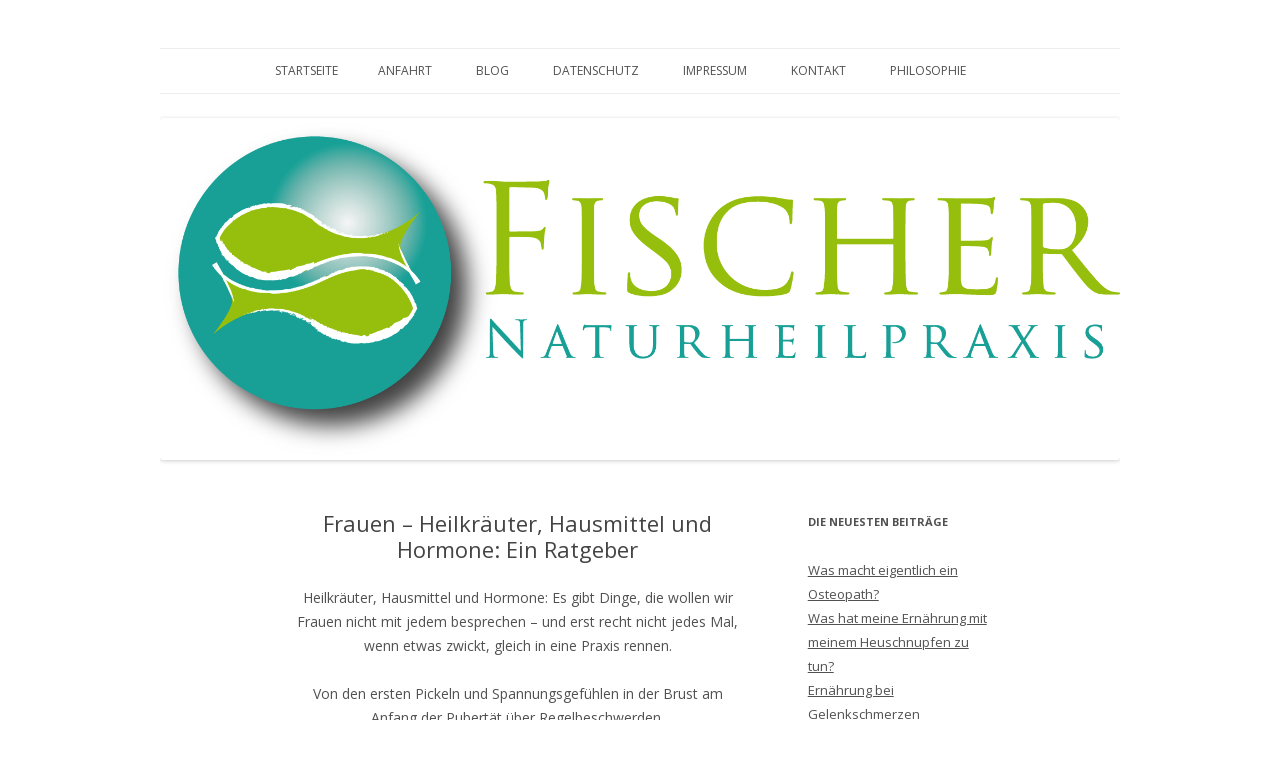

--- FILE ---
content_type: text/html; charset=UTF-8
request_url: http://praxisfischer.eu/frauenratgeber/
body_size: 71864
content:
<!DOCTYPE html>
<!--[if IE 7]>
<html class="ie ie7" lang="de-DE">
<![endif]-->
<!--[if IE 8]>
<html class="ie ie8" lang="de-DE">
<![endif]-->
<!--[if !(IE 7) | !(IE 8)  ]><!-->
<html lang="de-DE">
<!--<![endif]-->
<head>
<meta charset="UTF-8" />
<meta name="viewport" content="width=device-width" />
<title>Frauen - Heilkräuter, Hausmittel und Hormone: Ein Ratgeber - Naturheilpraxis Fischer</title>
<link rel="profile" href="http://gmpg.org/xfn/11" />
<link rel="pingback" href="http://praxisfischer.eu/xmlrpc.php" />
<!--[if lt IE 9]>
<script src="http://praxisfischer.eu/wp-content/themes/twentytwelve/js/html5.js" type="text/javascript"></script>
<![endif]-->


<!-- MapPress Easy Google Maps Version:2.72 (http://www.mappresspro.com) -->
<script type='text/javascript'>mapp = window.mapp || {}; mapp.data = [];</script>
<meta name='robots' content='index, follow, max-image-preview:large, max-snippet:-1, max-video-preview:-1' />

	<!-- This site is optimized with the Yoast SEO plugin v17.6 - https://yoast.com/wordpress/plugins/seo/ -->
	<meta name="description" content="Frauen - Heilkräuter, Hausmittel und Hormone - ein praktischer, kompakter Ratgeber für Frauen in allen Lebenslagen im E-Book-Format" />
	<link rel="canonical" href="https://praxisfischer.eu/frauenratgeber/" />
	<meta property="og:locale" content="de_DE" />
	<meta property="og:type" content="article" />
	<meta property="og:title" content="Frauen - Heilkräuter, Hausmittel und Hormone: Ein Ratgeber - Naturheilpraxis Fischer" />
	<meta property="og:description" content="Frauen - Heilkräuter, Hausmittel und Hormone - ein praktischer, kompakter Ratgeber für Frauen in allen Lebenslagen im E-Book-Format" />
	<meta property="og:url" content="https://praxisfischer.eu/frauenratgeber/" />
	<meta property="og:site_name" content="Naturheilpraxis Fischer" />
	<meta property="article:published_time" content="2017-02-23T23:43:43+00:00" />
	<meta property="article:modified_time" content="2018-04-23T18:15:09+00:00" />
	<meta name="twitter:card" content="summary" />
	<meta name="twitter:label1" content="Verfasst von" />
	<meta name="twitter:data1" content="aundsfischer" />
	<meta name="twitter:label2" content="Geschätzte Lesezeit" />
	<meta name="twitter:data2" content="1 Minute" />
	<script type="application/ld+json" class="yoast-schema-graph">{"@context":"https://schema.org","@graph":[{"@type":"Organization","@id":"https://praxisfischer.eu/#organization","name":"Naturheilpraxis Fischer","url":"https://praxisfischer.eu/","sameAs":[],"logo":{"@type":"ImageObject","@id":"https://praxisfischer.eu/#logo","inLanguage":"de-DE","url":"https://praxisfischer.eu/wp-content/uploads/2017/02/Logo_variante_6.png","contentUrl":"https://praxisfischer.eu/wp-content/uploads/2017/02/Logo_variante_6.png","width":1733,"height":617,"caption":"Naturheilpraxis Fischer"},"image":{"@id":"https://praxisfischer.eu/#logo"}},{"@type":"WebSite","@id":"https://praxisfischer.eu/#website","url":"https://praxisfischer.eu/","name":"Naturheilpraxis Fischer","description":"Heilpraktiker Andrea und Sven Fischer","publisher":{"@id":"https://praxisfischer.eu/#organization"},"potentialAction":[{"@type":"SearchAction","target":{"@type":"EntryPoint","urlTemplate":"https://praxisfischer.eu/?s={search_term_string}"},"query-input":"required name=search_term_string"}],"inLanguage":"de-DE"},{"@type":"WebPage","@id":"https://praxisfischer.eu/frauenratgeber/#webpage","url":"https://praxisfischer.eu/frauenratgeber/","name":"Frauen - Heilkr\u00e4uter, Hausmittel und Hormone: Ein Ratgeber - Naturheilpraxis Fischer","isPartOf":{"@id":"https://praxisfischer.eu/#website"},"datePublished":"2017-02-23T23:43:43+00:00","dateModified":"2018-04-23T18:15:09+00:00","description":"Frauen - Heilkr\u00e4uter, Hausmittel und Hormone - ein praktischer, kompakter Ratgeber f\u00fcr Frauen in allen Lebenslagen im E-Book-Format","breadcrumb":{"@id":"https://praxisfischer.eu/frauenratgeber/#breadcrumb"},"inLanguage":"de-DE","potentialAction":[{"@type":"ReadAction","target":["https://praxisfischer.eu/frauenratgeber/"]}]},{"@type":"BreadcrumbList","@id":"https://praxisfischer.eu/frauenratgeber/#breadcrumb","itemListElement":[{"@type":"ListItem","position":1,"name":"Startseite","item":"https://praxisfischer.eu/"},{"@type":"ListItem","position":2,"name":"Blog","item":"https://praxisfischer.eu/aktuelles/"},{"@type":"ListItem","position":3,"name":"Frauen &#8211; Heilkr\u00e4uter, Hausmittel und Hormone: Ein Ratgeber"}]},{"@type":"Article","@id":"https://praxisfischer.eu/frauenratgeber/#article","isPartOf":{"@id":"https://praxisfischer.eu/frauenratgeber/#webpage"},"author":{"@id":"https://praxisfischer.eu/#/schema/person/745aafc662deed627b01c408b15ab8f0"},"headline":"Frauen &#8211; Heilkr\u00e4uter, Hausmittel und Hormone: Ein Ratgeber","datePublished":"2017-02-23T23:43:43+00:00","dateModified":"2018-04-23T18:15:09+00:00","mainEntityOfPage":{"@id":"https://praxisfischer.eu/frauenratgeber/#webpage"},"wordCount":221,"publisher":{"@id":"https://praxisfischer.eu/#organization"},"keywords":["Akne","Ausfluss","Bauchschmerzen","Blutung","dachau","Frauen","freising","Hausmittel","Heilkr\u00e4uter","Hormone","Hormonschwankungen","Kr\u00e4mpfe","kranzberg","Mittelschmerz","m\u00fcnchen","Pickel","PMS","pr\u00e4menstruelles Syndrom","Pubert\u00e4t","Regelschmerzen","Zyklus"],"articleSection":["Frauen - unter uns"],"inLanguage":"de-DE"},{"@type":"Person","@id":"https://praxisfischer.eu/#/schema/person/745aafc662deed627b01c408b15ab8f0","name":"aundsfischer","image":{"@type":"ImageObject","@id":"https://praxisfischer.eu/#personlogo","inLanguage":"de-DE","url":"http://0.gravatar.com/avatar/07e4a8b4318a53c535b6046cde26d958?s=96&d=mm&r=g","contentUrl":"http://0.gravatar.com/avatar/07e4a8b4318a53c535b6046cde26d958?s=96&d=mm&r=g","caption":"aundsfischer"},"url":"https://praxisfischer.eu/author/aundsfischer/"}]}</script>
	<!-- / Yoast SEO plugin. -->


<link rel='dns-prefetch' href='//unpkg.com' />
<link rel='dns-prefetch' href='//fonts.googleapis.com' />
<link href='https://fonts.gstatic.com' crossorigin rel='preconnect' />
<link rel="alternate" type="application/rss+xml" title="Naturheilpraxis Fischer &raquo; Feed" href="https://praxisfischer.eu/feed/" />
<link rel="alternate" type="application/rss+xml" title="Naturheilpraxis Fischer &raquo; Kommentar-Feed" href="https://praxisfischer.eu/comments/feed/" />
<script type="text/javascript">
/* <![CDATA[ */
window._wpemojiSettings = {"baseUrl":"https:\/\/s.w.org\/images\/core\/emoji\/14.0.0\/72x72\/","ext":".png","svgUrl":"https:\/\/s.w.org\/images\/core\/emoji\/14.0.0\/svg\/","svgExt":".svg","source":{"concatemoji":"http:\/\/praxisfischer.eu\/wp-includes\/js\/wp-emoji-release.min.js?ver=6.4.2"}};
/*! This file is auto-generated */
!function(i,n){var o,s,e;function c(e){try{var t={supportTests:e,timestamp:(new Date).valueOf()};sessionStorage.setItem(o,JSON.stringify(t))}catch(e){}}function p(e,t,n){e.clearRect(0,0,e.canvas.width,e.canvas.height),e.fillText(t,0,0);var t=new Uint32Array(e.getImageData(0,0,e.canvas.width,e.canvas.height).data),r=(e.clearRect(0,0,e.canvas.width,e.canvas.height),e.fillText(n,0,0),new Uint32Array(e.getImageData(0,0,e.canvas.width,e.canvas.height).data));return t.every(function(e,t){return e===r[t]})}function u(e,t,n){switch(t){case"flag":return n(e,"\ud83c\udff3\ufe0f\u200d\u26a7\ufe0f","\ud83c\udff3\ufe0f\u200b\u26a7\ufe0f")?!1:!n(e,"\ud83c\uddfa\ud83c\uddf3","\ud83c\uddfa\u200b\ud83c\uddf3")&&!n(e,"\ud83c\udff4\udb40\udc67\udb40\udc62\udb40\udc65\udb40\udc6e\udb40\udc67\udb40\udc7f","\ud83c\udff4\u200b\udb40\udc67\u200b\udb40\udc62\u200b\udb40\udc65\u200b\udb40\udc6e\u200b\udb40\udc67\u200b\udb40\udc7f");case"emoji":return!n(e,"\ud83e\udef1\ud83c\udffb\u200d\ud83e\udef2\ud83c\udfff","\ud83e\udef1\ud83c\udffb\u200b\ud83e\udef2\ud83c\udfff")}return!1}function f(e,t,n){var r="undefined"!=typeof WorkerGlobalScope&&self instanceof WorkerGlobalScope?new OffscreenCanvas(300,150):i.createElement("canvas"),a=r.getContext("2d",{willReadFrequently:!0}),o=(a.textBaseline="top",a.font="600 32px Arial",{});return e.forEach(function(e){o[e]=t(a,e,n)}),o}function t(e){var t=i.createElement("script");t.src=e,t.defer=!0,i.head.appendChild(t)}"undefined"!=typeof Promise&&(o="wpEmojiSettingsSupports",s=["flag","emoji"],n.supports={everything:!0,everythingExceptFlag:!0},e=new Promise(function(e){i.addEventListener("DOMContentLoaded",e,{once:!0})}),new Promise(function(t){var n=function(){try{var e=JSON.parse(sessionStorage.getItem(o));if("object"==typeof e&&"number"==typeof e.timestamp&&(new Date).valueOf()<e.timestamp+604800&&"object"==typeof e.supportTests)return e.supportTests}catch(e){}return null}();if(!n){if("undefined"!=typeof Worker&&"undefined"!=typeof OffscreenCanvas&&"undefined"!=typeof URL&&URL.createObjectURL&&"undefined"!=typeof Blob)try{var e="postMessage("+f.toString()+"("+[JSON.stringify(s),u.toString(),p.toString()].join(",")+"));",r=new Blob([e],{type:"text/javascript"}),a=new Worker(URL.createObjectURL(r),{name:"wpTestEmojiSupports"});return void(a.onmessage=function(e){c(n=e.data),a.terminate(),t(n)})}catch(e){}c(n=f(s,u,p))}t(n)}).then(function(e){for(var t in e)n.supports[t]=e[t],n.supports.everything=n.supports.everything&&n.supports[t],"flag"!==t&&(n.supports.everythingExceptFlag=n.supports.everythingExceptFlag&&n.supports[t]);n.supports.everythingExceptFlag=n.supports.everythingExceptFlag&&!n.supports.flag,n.DOMReady=!1,n.readyCallback=function(){n.DOMReady=!0}}).then(function(){return e}).then(function(){var e;n.supports.everything||(n.readyCallback(),(e=n.source||{}).concatemoji?t(e.concatemoji):e.wpemoji&&e.twemoji&&(t(e.twemoji),t(e.wpemoji)))}))}((window,document),window._wpemojiSettings);
/* ]]> */
</script>
<style id='wp-emoji-styles-inline-css' type='text/css'>

	img.wp-smiley, img.emoji {
		display: inline !important;
		border: none !important;
		box-shadow: none !important;
		height: 1em !important;
		width: 1em !important;
		margin: 0 0.07em !important;
		vertical-align: -0.1em !important;
		background: none !important;
		padding: 0 !important;
	}
</style>
<link rel='stylesheet' id='wp-block-library-css' href='http://praxisfischer.eu/wp-includes/css/dist/block-library/style.min.css?ver=6.4.2' type='text/css' media='all' />
<style id='classic-theme-styles-inline-css' type='text/css'>
/*! This file is auto-generated */
.wp-block-button__link{color:#fff;background-color:#32373c;border-radius:9999px;box-shadow:none;text-decoration:none;padding:calc(.667em + 2px) calc(1.333em + 2px);font-size:1.125em}.wp-block-file__button{background:#32373c;color:#fff;text-decoration:none}
</style>
<style id='global-styles-inline-css' type='text/css'>
body{--wp--preset--color--black: #000000;--wp--preset--color--cyan-bluish-gray: #abb8c3;--wp--preset--color--white: #ffffff;--wp--preset--color--pale-pink: #f78da7;--wp--preset--color--vivid-red: #cf2e2e;--wp--preset--color--luminous-vivid-orange: #ff6900;--wp--preset--color--luminous-vivid-amber: #fcb900;--wp--preset--color--light-green-cyan: #7bdcb5;--wp--preset--color--vivid-green-cyan: #00d084;--wp--preset--color--pale-cyan-blue: #8ed1fc;--wp--preset--color--vivid-cyan-blue: #0693e3;--wp--preset--color--vivid-purple: #9b51e0;--wp--preset--gradient--vivid-cyan-blue-to-vivid-purple: linear-gradient(135deg,rgba(6,147,227,1) 0%,rgb(155,81,224) 100%);--wp--preset--gradient--light-green-cyan-to-vivid-green-cyan: linear-gradient(135deg,rgb(122,220,180) 0%,rgb(0,208,130) 100%);--wp--preset--gradient--luminous-vivid-amber-to-luminous-vivid-orange: linear-gradient(135deg,rgba(252,185,0,1) 0%,rgba(255,105,0,1) 100%);--wp--preset--gradient--luminous-vivid-orange-to-vivid-red: linear-gradient(135deg,rgba(255,105,0,1) 0%,rgb(207,46,46) 100%);--wp--preset--gradient--very-light-gray-to-cyan-bluish-gray: linear-gradient(135deg,rgb(238,238,238) 0%,rgb(169,184,195) 100%);--wp--preset--gradient--cool-to-warm-spectrum: linear-gradient(135deg,rgb(74,234,220) 0%,rgb(151,120,209) 20%,rgb(207,42,186) 40%,rgb(238,44,130) 60%,rgb(251,105,98) 80%,rgb(254,248,76) 100%);--wp--preset--gradient--blush-light-purple: linear-gradient(135deg,rgb(255,206,236) 0%,rgb(152,150,240) 100%);--wp--preset--gradient--blush-bordeaux: linear-gradient(135deg,rgb(254,205,165) 0%,rgb(254,45,45) 50%,rgb(107,0,62) 100%);--wp--preset--gradient--luminous-dusk: linear-gradient(135deg,rgb(255,203,112) 0%,rgb(199,81,192) 50%,rgb(65,88,208) 100%);--wp--preset--gradient--pale-ocean: linear-gradient(135deg,rgb(255,245,203) 0%,rgb(182,227,212) 50%,rgb(51,167,181) 100%);--wp--preset--gradient--electric-grass: linear-gradient(135deg,rgb(202,248,128) 0%,rgb(113,206,126) 100%);--wp--preset--gradient--midnight: linear-gradient(135deg,rgb(2,3,129) 0%,rgb(40,116,252) 100%);--wp--preset--font-size--small: 13px;--wp--preset--font-size--medium: 20px;--wp--preset--font-size--large: 36px;--wp--preset--font-size--x-large: 42px;--wp--preset--spacing--20: 0.44rem;--wp--preset--spacing--30: 0.67rem;--wp--preset--spacing--40: 1rem;--wp--preset--spacing--50: 1.5rem;--wp--preset--spacing--60: 2.25rem;--wp--preset--spacing--70: 3.38rem;--wp--preset--spacing--80: 5.06rem;--wp--preset--shadow--natural: 6px 6px 9px rgba(0, 0, 0, 0.2);--wp--preset--shadow--deep: 12px 12px 50px rgba(0, 0, 0, 0.4);--wp--preset--shadow--sharp: 6px 6px 0px rgba(0, 0, 0, 0.2);--wp--preset--shadow--outlined: 6px 6px 0px -3px rgba(255, 255, 255, 1), 6px 6px rgba(0, 0, 0, 1);--wp--preset--shadow--crisp: 6px 6px 0px rgba(0, 0, 0, 1);}:where(.is-layout-flex){gap: 0.5em;}:where(.is-layout-grid){gap: 0.5em;}body .is-layout-flow > .alignleft{float: left;margin-inline-start: 0;margin-inline-end: 2em;}body .is-layout-flow > .alignright{float: right;margin-inline-start: 2em;margin-inline-end: 0;}body .is-layout-flow > .aligncenter{margin-left: auto !important;margin-right: auto !important;}body .is-layout-constrained > .alignleft{float: left;margin-inline-start: 0;margin-inline-end: 2em;}body .is-layout-constrained > .alignright{float: right;margin-inline-start: 2em;margin-inline-end: 0;}body .is-layout-constrained > .aligncenter{margin-left: auto !important;margin-right: auto !important;}body .is-layout-constrained > :where(:not(.alignleft):not(.alignright):not(.alignfull)){max-width: var(--wp--style--global--content-size);margin-left: auto !important;margin-right: auto !important;}body .is-layout-constrained > .alignwide{max-width: var(--wp--style--global--wide-size);}body .is-layout-flex{display: flex;}body .is-layout-flex{flex-wrap: wrap;align-items: center;}body .is-layout-flex > *{margin: 0;}body .is-layout-grid{display: grid;}body .is-layout-grid > *{margin: 0;}:where(.wp-block-columns.is-layout-flex){gap: 2em;}:where(.wp-block-columns.is-layout-grid){gap: 2em;}:where(.wp-block-post-template.is-layout-flex){gap: 1.25em;}:where(.wp-block-post-template.is-layout-grid){gap: 1.25em;}.has-black-color{color: var(--wp--preset--color--black) !important;}.has-cyan-bluish-gray-color{color: var(--wp--preset--color--cyan-bluish-gray) !important;}.has-white-color{color: var(--wp--preset--color--white) !important;}.has-pale-pink-color{color: var(--wp--preset--color--pale-pink) !important;}.has-vivid-red-color{color: var(--wp--preset--color--vivid-red) !important;}.has-luminous-vivid-orange-color{color: var(--wp--preset--color--luminous-vivid-orange) !important;}.has-luminous-vivid-amber-color{color: var(--wp--preset--color--luminous-vivid-amber) !important;}.has-light-green-cyan-color{color: var(--wp--preset--color--light-green-cyan) !important;}.has-vivid-green-cyan-color{color: var(--wp--preset--color--vivid-green-cyan) !important;}.has-pale-cyan-blue-color{color: var(--wp--preset--color--pale-cyan-blue) !important;}.has-vivid-cyan-blue-color{color: var(--wp--preset--color--vivid-cyan-blue) !important;}.has-vivid-purple-color{color: var(--wp--preset--color--vivid-purple) !important;}.has-black-background-color{background-color: var(--wp--preset--color--black) !important;}.has-cyan-bluish-gray-background-color{background-color: var(--wp--preset--color--cyan-bluish-gray) !important;}.has-white-background-color{background-color: var(--wp--preset--color--white) !important;}.has-pale-pink-background-color{background-color: var(--wp--preset--color--pale-pink) !important;}.has-vivid-red-background-color{background-color: var(--wp--preset--color--vivid-red) !important;}.has-luminous-vivid-orange-background-color{background-color: var(--wp--preset--color--luminous-vivid-orange) !important;}.has-luminous-vivid-amber-background-color{background-color: var(--wp--preset--color--luminous-vivid-amber) !important;}.has-light-green-cyan-background-color{background-color: var(--wp--preset--color--light-green-cyan) !important;}.has-vivid-green-cyan-background-color{background-color: var(--wp--preset--color--vivid-green-cyan) !important;}.has-pale-cyan-blue-background-color{background-color: var(--wp--preset--color--pale-cyan-blue) !important;}.has-vivid-cyan-blue-background-color{background-color: var(--wp--preset--color--vivid-cyan-blue) !important;}.has-vivid-purple-background-color{background-color: var(--wp--preset--color--vivid-purple) !important;}.has-black-border-color{border-color: var(--wp--preset--color--black) !important;}.has-cyan-bluish-gray-border-color{border-color: var(--wp--preset--color--cyan-bluish-gray) !important;}.has-white-border-color{border-color: var(--wp--preset--color--white) !important;}.has-pale-pink-border-color{border-color: var(--wp--preset--color--pale-pink) !important;}.has-vivid-red-border-color{border-color: var(--wp--preset--color--vivid-red) !important;}.has-luminous-vivid-orange-border-color{border-color: var(--wp--preset--color--luminous-vivid-orange) !important;}.has-luminous-vivid-amber-border-color{border-color: var(--wp--preset--color--luminous-vivid-amber) !important;}.has-light-green-cyan-border-color{border-color: var(--wp--preset--color--light-green-cyan) !important;}.has-vivid-green-cyan-border-color{border-color: var(--wp--preset--color--vivid-green-cyan) !important;}.has-pale-cyan-blue-border-color{border-color: var(--wp--preset--color--pale-cyan-blue) !important;}.has-vivid-cyan-blue-border-color{border-color: var(--wp--preset--color--vivid-cyan-blue) !important;}.has-vivid-purple-border-color{border-color: var(--wp--preset--color--vivid-purple) !important;}.has-vivid-cyan-blue-to-vivid-purple-gradient-background{background: var(--wp--preset--gradient--vivid-cyan-blue-to-vivid-purple) !important;}.has-light-green-cyan-to-vivid-green-cyan-gradient-background{background: var(--wp--preset--gradient--light-green-cyan-to-vivid-green-cyan) !important;}.has-luminous-vivid-amber-to-luminous-vivid-orange-gradient-background{background: var(--wp--preset--gradient--luminous-vivid-amber-to-luminous-vivid-orange) !important;}.has-luminous-vivid-orange-to-vivid-red-gradient-background{background: var(--wp--preset--gradient--luminous-vivid-orange-to-vivid-red) !important;}.has-very-light-gray-to-cyan-bluish-gray-gradient-background{background: var(--wp--preset--gradient--very-light-gray-to-cyan-bluish-gray) !important;}.has-cool-to-warm-spectrum-gradient-background{background: var(--wp--preset--gradient--cool-to-warm-spectrum) !important;}.has-blush-light-purple-gradient-background{background: var(--wp--preset--gradient--blush-light-purple) !important;}.has-blush-bordeaux-gradient-background{background: var(--wp--preset--gradient--blush-bordeaux) !important;}.has-luminous-dusk-gradient-background{background: var(--wp--preset--gradient--luminous-dusk) !important;}.has-pale-ocean-gradient-background{background: var(--wp--preset--gradient--pale-ocean) !important;}.has-electric-grass-gradient-background{background: var(--wp--preset--gradient--electric-grass) !important;}.has-midnight-gradient-background{background: var(--wp--preset--gradient--midnight) !important;}.has-small-font-size{font-size: var(--wp--preset--font-size--small) !important;}.has-medium-font-size{font-size: var(--wp--preset--font-size--medium) !important;}.has-large-font-size{font-size: var(--wp--preset--font-size--large) !important;}.has-x-large-font-size{font-size: var(--wp--preset--font-size--x-large) !important;}
.wp-block-navigation a:where(:not(.wp-element-button)){color: inherit;}
:where(.wp-block-post-template.is-layout-flex){gap: 1.25em;}:where(.wp-block-post-template.is-layout-grid){gap: 1.25em;}
:where(.wp-block-columns.is-layout-flex){gap: 2em;}:where(.wp-block-columns.is-layout-grid){gap: 2em;}
.wp-block-pullquote{font-size: 1.5em;line-height: 1.6;}
</style>
<link rel='stylesheet' id='contact-form-7-css' href='http://praxisfischer.eu/wp-content/plugins/contact-form-7/includes/css/styles.css?ver=5.5.2' type='text/css' media='all' />
<link rel='stylesheet' id='mappress-leaflet-css' href='https://unpkg.com/leaflet@1.7.1/dist/leaflet.css?ver=1.7.1' type='text/css' media='all' />
<link rel='stylesheet' id='mappress-css' href='http://praxisfischer.eu/wp-content/plugins/mappress-google-maps-for-wordpress/css/mappress.css?ver=2.72' type='text/css' media='all' />
<link rel='stylesheet' id='gmo-genericons-css' href='http://praxisfischer.eu/wp-content/plugins/gmo-font-agent/fonts/genericons/genericons.css?ver=1.6' type='text/css' media='all' />
<link rel='stylesheet' id='gmo-icomoon-css' href='http://praxisfischer.eu/wp-content/plugins/gmo-font-agent/fonts/icomoon/style.css?ver=1.6' type='text/css' media='all' />
<link rel='stylesheet' id='google-fonts-css' href='http://fonts.googleapis.com/css?family=Open+Sans&#038;ver=1.6' type='text/css' media='all' />
<link rel='stylesheet' id='gmo-showtime-style-css' href='http://praxisfischer.eu/wp-content/plugins/gmo-showtime/css/gmo-showtime.min.css?ver=1.6' type='text/css' media='all' />
<link rel='stylesheet' id='twentytwelve-fonts-css' href='https://fonts.googleapis.com/css?family=Open+Sans:400italic,700italic,400,700&#038;subset=latin,latin-ext' type='text/css' media='all' />
<link rel='stylesheet' id='twentytwelve-style-css' href='http://praxisfischer.eu/wp-content/themes/de-naani/style.css?ver=6.4.2' type='text/css' media='all' />
<!--[if lt IE 9]>
<link rel='stylesheet' id='twentytwelve-ie-css' href='http://praxisfischer.eu/wp-content/themes/twentytwelve/css/ie.css?ver=20121010' type='text/css' media='all' />
<![endif]-->
<link rel='stylesheet' id='borlabs-cookie-css' href='http://praxisfischer.eu/wp-content/cache/borlabs-cookie/borlabs-cookie_1_de.css?ver=2.2.39-13' type='text/css' media='all' />
<link rel='stylesheet' id='wpgdprc-front-css-css' href='http://praxisfischer.eu/wp-content/plugins/wp-gdpr-compliance/Assets/css/front.css?ver=1637143530' type='text/css' media='all' />
<style id='wpgdprc-front-css-inline-css' type='text/css'>
:root{--wp-gdpr--bar--background-color: #000000;--wp-gdpr--bar--color: #ffffff;--wp-gdpr--button--background-color: #000000;--wp-gdpr--button--background-color--darken: #000000;--wp-gdpr--button--color: #ffffff;}
</style>
<script type="text/javascript" src="http://praxisfischer.eu/wp-includes/js/jquery/jquery.min.js?ver=3.7.1" id="jquery-core-js"></script>
<script type="text/javascript" src="http://praxisfischer.eu/wp-includes/js/jquery/jquery-migrate.min.js?ver=3.4.1" id="jquery-migrate-js"></script>
<script type="text/javascript" id="wpgdprc-front-js-js-extra">
/* <![CDATA[ */
var wpgdprcFront = {"ajaxUrl":"https:\/\/praxisfischer.eu\/wp-admin\/admin-ajax.php","ajaxNonce":"835ec2d700","ajaxArg":"security","pluginPrefix":"wpgdprc","blogId":"1","isMultiSite":"","locale":"de_DE","showModal":"","cookieName":"wpgdprc-consent","consentVersion":"","path":"\/","prefix":"wpgdprc"};
/* ]]> */
</script>
<script type="text/javascript" src="http://praxisfischer.eu/wp-content/plugins/wp-gdpr-compliance/Assets/js/front.min.js?ver=1637143530" id="wpgdprc-front-js-js"></script>
<link rel="https://api.w.org/" href="https://praxisfischer.eu/wp-json/" /><link rel="alternate" type="application/json" href="https://praxisfischer.eu/wp-json/wp/v2/posts/23" /><link rel="EditURI" type="application/rsd+xml" title="RSD" href="https://praxisfischer.eu/xmlrpc.php?rsd" />
<meta name="generator" content="WordPress 6.4.2" />
<link rel='shortlink' href='https://praxisfischer.eu/?p=23' />
<link rel="alternate" type="application/json+oembed" href="https://praxisfischer.eu/wp-json/oembed/1.0/embed?url=https%3A%2F%2Fpraxisfischer.eu%2Ffrauenratgeber%2F" />
<link rel="alternate" type="text/xml+oembed" href="https://praxisfischer.eu/wp-json/oembed/1.0/embed?url=https%3A%2F%2Fpraxisfischer.eu%2Ffrauenratgeber%2F&#038;format=xml" />
<!-- GMO Font Agent-->
<style type="text/css" media="screen"></style>
<style type="text/css">
<!--
.site { background-color: !important;  }.entry-content, .entry-summary, .mu_register,footer.entry-meta { color: !important;  }.entry-content a, .entry-summary a, .mu_register a,footer.entry-meta a,.entry-header .entry-title a,.comments-link a, .entry-meta a { color: !important;  }.entry-content a:hover, .entry-summary a:hover, .mu_register a:hover,footer.entry-meta a:hover,.entry-header .entry-title a:hover,.comments-link a:hover, .entry-meta a:hover { color:#0ab26f !important;  }.site-info a { color:#0ab26f !important;  }.site-info a:hover { color: !important;  }.main-navigation .current_page_item > a,.main-navigation li a { color: !important;  }.main-navigation .current_page_item > a:hover,.main-navigation li a:hover { color:#9ba80d !important;  }#secondary .archive-title, #secondary .page-title, #secondary .widget-title, #secondary .entry-content th, #secondary .comment-content th { color: !important;  }.widget-area .widget a,.widget-area .widget a:visited { color: !important;  }.widget-area .widget a:hover { color: !important;  }.site-header h1, .site-header h2 { text-align:center; }h1.entry-title { text-align:center; }.nav-menu ul { text-align:center !important; }footer.entry-meta { text-align:center; }-->
</style>
<style type="text/css">.recentcomments a{display:inline !important;padding:0 !important;margin:0 !important;}</style>	<style type="text/css" id="twentytwelve-header-css">
			.site-title,
		.site-description {
			position: absolute;
			clip: rect(1px 1px 1px 1px); /* IE7 */
			clip: rect(1px, 1px, 1px, 1px);
		}
		</style>
	<link rel="icon" href="https://praxisfischer.eu/wp-content/uploads/2017/02/LogoOhneSchriftzugtheralupa-150x150.jpg" sizes="32x32" />
<link rel="icon" href="https://praxisfischer.eu/wp-content/uploads/2017/02/LogoOhneSchriftzugtheralupa-300x300.jpg" sizes="192x192" />
<link rel="apple-touch-icon" href="https://praxisfischer.eu/wp-content/uploads/2017/02/LogoOhneSchriftzugtheralupa-300x300.jpg" />
<meta name="msapplication-TileImage" content="https://praxisfischer.eu/wp-content/uploads/2017/02/LogoOhneSchriftzugtheralupa-300x300.jpg" />
</head>

<body class="post-template-default single single-post postid-23 single-format-standard custom-background-white custom-font-enabled single-author">
<div id="page" class="hfeed site">
	<header id="masthead" class="site-header" role="banner">
		<hgroup>
			<h1 class="site-title">
			<a href="https://praxisfischer.eu/" title="Naturheilpraxis Fischer" rel="home">Naturheilpraxis Fischer</a></h1>
			<h2 class="site-description">Heilpraktiker Andrea und Sven Fischer</h2>
		</hgroup>

		<nav id="site-navigation" class="main-navigation" role="navigation">
			<button class="menu-toggle">Menu</button>
			<a class="assistive-text" href="#content" title="Skip to content">Skip to content</a>
			<div class="nav-menu"><ul>
<li ><a href="https://praxisfischer.eu/">Startseite</a></li><li class="page_item page-item-97"><a href="https://praxisfischer.eu/anfahrt/">Anfahrt</a></li>
<li class="page_item page-item-30 current_page_parent"><a href="https://praxisfischer.eu/aktuelles/">Blog</a></li>
<li class="page_item page-item-150"><a href="https://praxisfischer.eu/datenschutz/">Datenschutz</a></li>
<li class="page_item page-item-13"><a href="https://praxisfischer.eu/impressum/">Impressum</a></li>
<li class="page_item page-item-39"><a href="https://praxisfischer.eu/kontakt/">Kontakt</a></li>
<li class="page_item page-item-143"><a href="https://praxisfischer.eu/das-sind-wir/">Philosophie</a></li>
</ul></div>
		</nav><!-- #site-navigation -->
			

						
			
				<a href="https://praxisfischer.eu/"><img src="http://praxisfischer.eu/wp-content/uploads/2017/02/Logo_variante_6.png" class="header-image" width="1733" height="617" alt="" /></a>
			</header><!-- #masthead -->



	<div id="main" class="wrapper">
	<div id="primary" class="site-content">
		<div id="content" role="main">

			
				
	<article id="post-23" class="post-23 post type-post status-publish format-standard hentry category-frauen-unter-uns tag-akne tag-ausfluss tag-bauchschmerzen tag-blutung tag-dachau tag-frauen tag-freising tag-hausmittel tag-heilkraeuter tag-hormone tag-hormonschwankungen tag-kraempfe tag-kranzberg tag-mittelschmerz tag-muenchen tag-pickel tag-pms tag-praemenstruelles-syndrom tag-pubertaet tag-regelschmerzen tag-zyklus">
				<header class="entry-header">
			
						<h1 class="entry-title">Frauen &#8211; Heilkräuter, Hausmittel und Hormone: Ein Ratgeber</h1>
								</header><!-- .entry-header -->

				<div class="entry-content">
			<p>Heilkräuter, Hausmittel und Hormone: Es gibt Dinge, die wollen wir Frauen nicht mit jedem besprechen &#8211; und erst recht nicht jedes Mal, wenn etwas zwickt, gleich in eine Praxis rennen.</p>
<p>Von den ersten Pickeln und Spannungsgefühlen in der Brust am Anfang der Pubertät über Regelbeschwerden, Zyklusunregelmäßigkeiten, Schwangerschaft und Geburt, das berühmte prämenstruelle Syndrom (PMS), Regelschmerzen und schließlich der Wechsel mit Schweißausbrüchen und Schlafstörungen &#8211; die verschiedenen Lebensphasen einer Frau müssen nicht von solchen Beschwerden beherrscht werden.</p>
<p>Schließlich ist Frau sein keine Krankheit. Denn wer einmal das Auf und Ab der Geschlechtshormone verstanden hat, weiß sich darauf einzustellen.</p>
<p>Wir haben vor einiger Zeit einen kleinen Ratgeber veröffentlicht, der die Grundlagen des weiblichen Hormonsystems in leicht verständlicher Form und kombiniert mit einer Auswahl an traditionellen und in der Praxis bewährten Frauen-Heilkräutern und Anwendungsbeispielen bietet. Selbstverständlich ersetzt solch ein E-Book-Ratgeber keine professionelle Hilfe bei anhaltenden Beschwerden oder schweren Erkrankungen. Aber es sollte keiner Frau verwehrt bleiben, auf die natürlichen Signale ihres Körpers auch natürlich zu reagieren.</p>
<p>http://<a href="http://www.epubli.de/shop/buch/Frauen---Heilkr%C3%A4uter-Hausmittel-und-Hormone-Sven--Fischer-Andrea-Fischer-9783844227628/17204">www.epubli.de/shop/buch/Frauen&#8212;Heilkr%C3%A4uter-Hausmittel-und-Hormone-Andrea-Fischer-Sven&#8211;Fischer-9783844227628/17204</a></p>
<p>Wenn Sie Fragen dazu haben &#8211; schreiben Sie uns einfach!</p>
<p>info@praxisfischer.eu</p>
<p>Bis bald! Andrea und Sven Fischer</p>
					</div><!-- .entry-content -->
		
		<footer class="entry-meta">
			Dieser Beitrag wurde am <a href="https://praxisfischer.eu/frauenratgeber/" title="11:43 pm" rel="bookmark"><time class="entry-date" datetime="2017-02-23T23:43:43+00:00">Februar 23, 2017</time></a><span class="by-author"> von <span class="author vcard"><a class="url fn n" href="https://praxisfischer.eu/author/aundsfischer/" title="Zeige alle Beiträge von aundsfischer" rel="author">aundsfischer</a></span></span> in <a href="https://praxisfischer.eu/category/frauen-unter-uns/" rel="category tag">Frauen - unter uns</a> veröffentlicht. Schlagworte: <a href="https://praxisfischer.eu/tag/akne/" rel="tag">Akne</a>, <a href="https://praxisfischer.eu/tag/ausfluss/" rel="tag">Ausfluss</a>, <a href="https://praxisfischer.eu/tag/bauchschmerzen/" rel="tag">Bauchschmerzen</a>, <a href="https://praxisfischer.eu/tag/blutung/" rel="tag">Blutung</a>, <a href="https://praxisfischer.eu/tag/dachau/" rel="tag">dachau</a>, <a href="https://praxisfischer.eu/tag/frauen/" rel="tag">Frauen</a>, <a href="https://praxisfischer.eu/tag/freising/" rel="tag">freising</a>, <a href="https://praxisfischer.eu/tag/hausmittel/" rel="tag">Hausmittel</a>, <a href="https://praxisfischer.eu/tag/heilkraeuter/" rel="tag">Heilkräuter</a>, <a href="https://praxisfischer.eu/tag/hormone/" rel="tag">Hormone</a>, <a href="https://praxisfischer.eu/tag/hormonschwankungen/" rel="tag">Hormonschwankungen</a>, <a href="https://praxisfischer.eu/tag/kraempfe/" rel="tag">Krämpfe</a>, <a href="https://praxisfischer.eu/tag/kranzberg/" rel="tag">kranzberg</a>, <a href="https://praxisfischer.eu/tag/mittelschmerz/" rel="tag">Mittelschmerz</a>, <a href="https://praxisfischer.eu/tag/muenchen/" rel="tag">münchen</a>, <a href="https://praxisfischer.eu/tag/pickel/" rel="tag">Pickel</a>, <a href="https://praxisfischer.eu/tag/pms/" rel="tag">PMS</a>, <a href="https://praxisfischer.eu/tag/praemenstruelles-syndrom/" rel="tag">prämenstruelles Syndrom</a>, <a href="https://praxisfischer.eu/tag/pubertaet/" rel="tag">Pubertät</a>, <a href="https://praxisfischer.eu/tag/regelschmerzen/" rel="tag">Regelschmerzen</a>, <a href="https://praxisfischer.eu/tag/zyklus/" rel="tag">Zyklus</a>.								</footer><!-- .entry-meta -->
	</article><!-- #post -->

				<nav class="nav-single">
					<h3 class="assistive-text">Beitrags-Navigation</h3>
					<span class="nav-previous"><a href="https://praxisfischer.eu/dinkel-baguette-rezept/" rel="prev"><span class="meta-nav">&larr;</span> Dinkel Baguette Rezept für Selbermahler</a></span>
					<span class="nav-next"><a href="https://praxisfischer.eu/diagnose-adhs/" rel="next">ADS oder ADHS &#8211; Ursachen und Lösungsansätze aus naturheilkundlicher Sicht <span class="meta-nav">&rarr;</span></a></span>
				</nav><!-- .nav-single -->

				
<div id="comments" class="comments-area">

	
	
	
</div><!-- #comments .comments-area -->
			
		</div><!-- #content -->
	</div><!-- #primary -->


			<div id="secondary" class="widget-area" role="complementary">
			
		<aside id="recent-posts-2" class="widget widget_recent_entries">
		<h3 class="widget-title">Die neuesten Beiträge</h3>
		<ul>
											<li>
					<a href="https://praxisfischer.eu/was-macht-eigentlich-ein-osteopath/">Was macht eigentlich ein Osteopath?</a>
									</li>
											<li>
					<a href="https://praxisfischer.eu/heuschnupfen-und-kreuzallergien/">Was hat meine Ernährung mit meinem Heuschnupfen zu tun?</a>
									</li>
											<li>
					<a href="https://praxisfischer.eu/ernaehrung-bei-gelenkschmerzen/">Ernährung bei Gelenkschmerzen</a>
									</li>
											<li>
					<a href="https://praxisfischer.eu/fructose-wenn-fruchtzucker-zum-problem-wird/">Fructose &#8211; wenn Fruchtzucker zum Problem wird</a>
									</li>
											<li>
					<a href="https://praxisfischer.eu/honig/">Heimischer Honig für Pollenallergiker</a>
									</li>
					</ul>

		</aside><aside id="recent-comments-2" class="widget widget_recent_comments"><h3 class="widget-title">Kommentare</h3><ul id="recentcomments"></ul></aside><aside id="categories-2" class="widget widget_categories"><h3 class="widget-title">Themen</h3>
			<ul>
					<li class="cat-item cat-item-17"><a href="https://praxisfischer.eu/category/ernaehrung/">Ernährung</a> (7)
</li>
	<li class="cat-item cat-item-18"><a href="https://praxisfischer.eu/category/frauen-unter-uns/">Frauen &#8211; unter uns</a> (1)
</li>
	<li class="cat-item cat-item-19"><a href="https://praxisfischer.eu/category/gross-und-klein/">Groß und Klein</a> (1)
</li>
	<li class="cat-item cat-item-182"><a href="https://praxisfischer.eu/category/osteopathie/">Osteopathie</a> (1)
</li>
	<li class="cat-item cat-item-1"><a href="https://praxisfischer.eu/category/uncategorized/">Uncategorized</a> (3)
</li>
			</ul>

			</aside><aside id="text-2" class="widget widget_text">			<div class="textwidget"></div>
		</aside><aside id="rss-2" class="widget widget_rss"><h3 class="widget-title"><a class="rsswidget rss-widget-feed" href="http://feeds.feedburner.com/NaturheilpraxisFischer"><img class="rss-widget-icon" style="border:0" width="14" height="14" src="http://praxisfischer.eu/wp-includes/images/rss.png" alt="RSS" loading="lazy" /></a> <a class="rsswidget rss-widget-title" href="https://praxisfischer.eu/">Naturheilpraxis Fischer</a></h3><ul><li><a class='rsswidget' href='https://praxisfischer.eu/was-macht-eigentlich-ein-osteopath/'>Was macht eigentlich ein Osteopath?</a> <span class="rss-date">Mai 16, 2019</span><div class="rssSummary">Diese Frage wird mir oft gestellt. Nicht nur von Menschen, die noch nie bei einem waren. Sondern auch und gerade von Leuten, die schon die ein oder andere Osteopathiebehandlung erleben durften. Vielleicht, weil ihnen der Rücken weh getan hatte. Schon einiges daran herummassiert oder eingerieben worden war. Und nichts davon geholfen hatte. Und dann die [&hellip;]</div></li><li><a class='rsswidget' href='https://praxisfischer.eu/heuschnupfen-und-kreuzallergien/'>Was hat meine Ernährung mit meinem Heuschnupfen zu tun?</a> <span class="rss-date">April 17, 2017</span><div class="rssSummary">Heuschnupfen – da gibt es Therapieideen wie Sand am Meer. Die einen schwören auf Homöopathie, die anderen auf Enzyme oder Omega-3-Fettsäuren. Manche Leute nehmen auf gut Glück Kalziumpräparate ein, wieder andere spüren nur von simplen schulmedizinischen Antiallergika aus der Apotheke eine Wirkung. Eines haben aber alle diese Helferlein gemeinsam: Ob sie wirken, scheint von der [&hellip;]</div></li><li><a class='rsswidget' href='https://praxisfischer.eu/ernaehrung-bei-gelenkschmerzen/'>Ernährung bei Gelenkschmerzen</a> <span class="rss-date">März 22, 2017</span><div class="rssSummary">Ernährung bei Gelenkschmerzen – kein einfaches Thema. Die einen haben diese Schmerzen wegen einer Arthritis – auch chronische Polyarthritis genannt – bei anderen haben sich die Gelenke im Laufe der Jahre schlicht abgenutzt und der Knorpel ist geschädigt – also eine Arthrose. Manchmal entsteht auch eine Arthrose aus einer Arthritis. An einer fortgeschrittenen Arthrose kann [&hellip;]</div></li></ul></aside><aside id="archives-2" class="widget widget_archive"><h3 class="widget-title">Archive</h3>
			<ul>
					<li><a href='https://praxisfischer.eu/2019/05/'>Mai 2019</a></li>
	<li><a href='https://praxisfischer.eu/2017/04/'>April 2017</a></li>
	<li><a href='https://praxisfischer.eu/2017/03/'>März 2017</a></li>
	<li><a href='https://praxisfischer.eu/2017/02/'>Februar 2017</a></li>
			</ul>

			</aside>		</div><!-- #secondary -->
		</div><!-- #main .wrapper -->
	<footer id="colophon" role="contentinfo">
				<div class="site-info">
						<a href="http://wordpress.org/" title="Semantic Personal Publishing Platform">Proudly powered by WordPress</a>
		</div><!-- .site-info -->
	</footer><!-- #colophon -->
</div><!-- #page -->

        <meta http-equiv="imagetoolbar" content="no"><!-- disable image toolbar (if any) -->
        <script type="text/javascript">
            /*<![CDATA[*/
            document.oncontextmenu = function() {
                return false;
            };
            document.onselectstart = function() {
                if (event.srcElement.type != "text" && event.srcElement.type != "textarea" && event.srcElement.type != "password") {
                    return false;
                }
                else {
                    return true;
                }
            };
            if (window.sidebar) {
                document.onmousedown = function(e) {
                    var obj = e.target;
                    if (obj.tagName.toUpperCase() == 'SELECT'
                            || obj.tagName.toUpperCase() == "INPUT"
                            || obj.tagName.toUpperCase() == "TEXTAREA"
                            || obj.tagName.toUpperCase() == "PASSWORD") {
                        return true;
                    }
                    else {
                        return false;
                    }
                };
            }
            document.ondragstart = function() {
                return false;
            };
            /*]]>*/
        </script>
        <!--googleoff: all--><div data-nosnippet><script id="BorlabsCookieBoxWrap" type="text/template"><div
    id="BorlabsCookieBox"
    class="BorlabsCookie"
    role="dialog"
    aria-labelledby="CookieBoxTextHeadline"
    aria-describedby="CookieBoxTextDescription"
    aria-modal="true"
>
    <div class="top-center" style="display: none;">
        <div class="_brlbs-box-wrap">
            <div class="_brlbs-box _brlbs-box-advanced">
                <div class="cookie-box">
                    <div class="container">
                        <div class="row">
                            <div class="col-12">
                                <div class="_brlbs-flex-center">
                                                                            <img
                                            width="32"
                                            height="32"
                                            class="cookie-logo"
                                            src="https://praxisfischer.eu/wp-content/uploads/2017/02/LogoOhneSchriftzugtheralupa.jpg"
                                            srcset="https://praxisfischer.eu/wp-content/uploads/2017/02/LogoOhneSchriftzugtheralupa.jpg, https://praxisfischer.eu/wp-content/uploads/2017/02/LogoOhneSchriftzugtheralupa.jpg 2x"
                                            alt="Datenschutzeinstellungen"
                                            aria-hidden="true"
                                        >
                                    
                                    <span role="heading" aria-level="3" class="_brlbs-h3" id="CookieBoxTextHeadline">Datenschutzeinstellungen</span>
                                </div>

                                <p id="CookieBoxTextDescription">Wir nutzen Cookies auf unserer Website. Einige von ihnen sind essenziell, während andere uns helfen, diese Website und Ihre Erfahrung zu verbessern.</p>

                                                                    <ul>
                                                                                        <li>
                                                    <label class="_brlbs-checkbox">
                                                        Essenziell                                                        <input
                                                            id="checkbox-essential"
                                                            tabindex="0"
                                                            type="checkbox"
                                                            name="cookieGroup[]"
                                                            value="essential"
                                                             checked                                                             disabled                                                            data-borlabs-cookie-checkbox
                                                        >
                                                        <span class="_brlbs-checkbox-indicator"></span>
                                                    </label>
                                                </li>
                                                                                            <li>
                                                    <label class="_brlbs-checkbox">
                                                        Externe Medien                                                        <input
                                                            id="checkbox-external-media"
                                                            tabindex="0"
                                                            type="checkbox"
                                                            name="cookieGroup[]"
                                                            value="external-media"
                                                             checked                                                                                                                        data-borlabs-cookie-checkbox
                                                        >
                                                        <span class="_brlbs-checkbox-indicator"></span>
                                                    </label>
                                                </li>
                                                                                </ul>
                                
                                                                    <p class="_brlbs-accept">
                                        <a
                                            href="#"
                                            tabindex="0"
                                            role="button"
                                            class="_brlbs-btn _brlbs-btn-accept-all _brlbs-cursor"
                                            data-cookie-accept-all
                                        >
                                            Alle akzeptieren                                        </a>
                                    </p>

                                    <p class="_brlbs-accept">
                                        <a
                                            href="#"
                                            tabindex="0"
                                            role="button"
                                            id="CookieBoxSaveButton"
                                            class="_brlbs-btn _brlbs-cursor"
                                            data-cookie-accept
                                        >
                                            Speichern                                        </a>
                                    </p>
                                
                                
                                <p class="_brlbs-manage">
                                    <a href="#" class="_brlbs-cursor" tabindex="0" role="button" data-cookie-individual>
                                        Individuelle Datenschutzeinstellungen                                    </a>
                                </p>

                                <p class="_brlbs-legal">
                                    <a href="#" class="_brlbs-cursor" tabindex="0" role="button" data-cookie-individual>
                                        Cookie-Details                                    </a>

                                                                            <span class="_brlbs-separator"></span>
                                        <a href="https://praxisfischer.eu/datenschutz/" tabindex="0" role="button">
                                            Datenschutzerklärung                                        </a>
                                    
                                                                            <span class="_brlbs-separator"></span>
                                        <a href="https://praxisfischer.eu/impressum/" tabindex="0" role="button">
                                            Impressum                                        </a>
                                                                    </p>
                            </div>
                        </div>
                    </div>
                </div>

                <div
    class="cookie-preference"
    aria-hidden="true"
    role="dialog"
    aria-describedby="CookiePrefDescription"
    aria-modal="true"
>
    <div class="container not-visible">
        <div class="row no-gutters">
            <div class="col-12">
                <div class="row no-gutters align-items-top">
                                            <div class="col-2">
                            <img
                                width="32"
                                height="32"
                                class="cookie-logo"
                                src="https://praxisfischer.eu/wp-content/uploads/2017/02/LogoOhneSchriftzugtheralupa.jpg"
                                srcset="https://praxisfischer.eu/wp-content/uploads/2017/02/LogoOhneSchriftzugtheralupa.jpg, https://praxisfischer.eu/wp-content/uploads/2017/02/LogoOhneSchriftzugtheralupa.jpg 2x"
                                alt="Datenschutzeinstellungen"
                            >
                        </div>
                        
                    <div class="col-10">
                        <span role="heading" aria-level="3" class="_brlbs-h3">Datenschutzeinstellungen</span>

                        <p id="CookiePrefDescription">
                            Hier finden Sie eine Übersicht über alle verwendeten Cookies. Sie können Ihre Einwilligung zu ganzen Kategorien geben oder sich weitere Informationen anzeigen lassen und so nur bestimmte Cookies auswählen.                        </p>

                        <div class="row no-gutters align-items-center">
                            <div class="col-12 col-sm-7">
                                <p class="_brlbs-accept">
                                                                            <a
                                            href="#"
                                            class="_brlbs-btn _brlbs-btn-accept-all _brlbs-cursor"
                                            tabindex="0"
                                            role="button"
                                            data-cookie-accept-all
                                        >
                                            Alle akzeptieren                                        </a>
                                        
                                    <a
                                        href="#"
                                        id="CookiePrefSave"
                                        tabindex="0"
                                        role="button"
                                        class="_brlbs-btn _brlbs-cursor"
                                        data-cookie-accept
                                    >
                                        Speichern                                    </a>
                                </p>
                            </div>

                            <div class="col-12 col-sm-5">
                                <p class="_brlbs-refuse">
                                    <a
                                        href="#"
                                        class="_brlbs-cursor"
                                        tabindex="0"
                                        role="button"
                                        data-cookie-back
                                    >
                                        Zurück                                    </a>

                                                                    </p>
                            </div>
                        </div>
                    </div>
                </div>

                <div data-cookie-accordion>
                                                                                                        <div class="bcac-item">
                                    <div class="d-flex flex-row">
                                        <label for="borlabs-cookie-group-essential" class="w-75">
                                            <span role="heading" aria-level="4" class="_brlbs-h4">Essenziell (1)</span>
                                        </label>

                                        <div class="w-25 text-right">
                                                                                    </div>
                                    </div>

                                    <div class="d-block">
                                        <p>Essenzielle Cookies ermöglichen grundlegende Funktionen und sind für die einwandfreie Funktion der Website erforderlich.</p>

                                        <p class="text-center">
                                            <a
                                                href="#"
                                                class="_brlbs-cursor d-block"
                                                tabindex="0"
                                                role="button"
                                                data-cookie-accordion-target="essential"
                                            >
                                                <span data-cookie-accordion-status="show">
                                                    Cookie-Informationen anzeigen                                                </span>

                                                <span data-cookie-accordion-status="hide" class="borlabs-hide">
                                                    Cookie-Informationen ausblenden                                                </span>
                                            </a>
                                        </p>
                                    </div>

                                    <div
                                        class="borlabs-hide"
                                        data-cookie-accordion-parent="essential"
                                    >
                                                                                    <table>
                                                
                                                <tr>
                                                    <th>Name</th>
                                                    <td>
                                                        <label for="borlabs-cookie-borlabs-cookie">
                                                            Borlabs Cookie                                                        </label>
                                                    </td>
                                                </tr>

                                                <tr>
                                                    <th>Anbieter</th>
                                                    <td>Eigentümer dieser Website</td>
                                                </tr>

                                                                                                    <tr>
                                                        <th>Zweck</th>
                                                        <td>Speichert die Einstellungen der Besucher, die in der Cookie Box von Borlabs Cookie ausgewählt wurden.</td>
                                                    </tr>
                                                    
                                                
                                                
                                                                                                    <tr>
                                                        <th>Cookie Name</th>
                                                        <td>borlabs-cookie</td>
                                                    </tr>
                                                    
                                                                                                    <tr>
                                                        <th>Cookie Laufzeit</th>
                                                        <td>1 Jahr</td>
                                                    </tr>
                                                                                                </table>
                                                                                </div>
                                </div>
                                                                                                                                                                                                                                        <div class="bcac-item">
                                    <div class="d-flex flex-row">
                                        <label for="borlabs-cookie-group-external-media" class="w-75">
                                            <span role="heading" aria-level="4" class="_brlbs-h4">Externe Medien (1)</span>
                                        </label>

                                        <div class="w-25 text-right">
                                                                                            <label class="_brlbs-btn-switch">
                                                    <input
                                                        tabindex="0"
                                                        id="borlabs-cookie-group-external-media"
                                                        type="checkbox"
                                                        name="cookieGroup[]"
                                                        value="external-media"
                                                         checked                                                        data-borlabs-cookie-switch
                                                    />
                                                    <span class="_brlbs-slider"></span>
                                                    <span
                                                        class="_brlbs-btn-switch-status"
                                                        data-active="An"
                                                        data-inactive="Aus">
                                                    </span>
                                                </label>
                                                                                        </div>
                                    </div>

                                    <div class="d-block">
                                        <p>Inhalte von Videoplattformen und Social-Media-Plattformen werden standardmäßig blockiert. Wenn Cookies von externen Medien akzeptiert werden, bedarf der Zugriff auf diese Inhalte keiner manuellen Einwilligung mehr.</p>

                                        <p class="text-center">
                                            <a
                                                href="#"
                                                class="_brlbs-cursor d-block"
                                                tabindex="0"
                                                role="button"
                                                data-cookie-accordion-target="external-media"
                                            >
                                                <span data-cookie-accordion-status="show">
                                                    Cookie-Informationen anzeigen                                                </span>

                                                <span data-cookie-accordion-status="hide" class="borlabs-hide">
                                                    Cookie-Informationen ausblenden                                                </span>
                                            </a>
                                        </p>
                                    </div>

                                    <div
                                        class="borlabs-hide"
                                        data-cookie-accordion-parent="external-media"
                                    >
                                                                                    <table>
                                                                                                    <tr>
                                                        <th>Akzeptieren</th>
                                                        <td>
                                                            <label class="_brlbs-btn-switch _brlbs-btn-switch--textRight">
                                                                <input
                                                                    id="borlabs-cookie-openstreetmap"
                                                                    tabindex="0"
                                                                    type="checkbox" data-cookie-group="external-media"
                                                                    name="cookies[external-media][]"
                                                                    value="openstreetmap"
                                                                     checked                                                                    data-borlabs-cookie-switch
                                                                />

                                                                <span class="_brlbs-slider"></span>

                                                                <span
                                                                    class="_brlbs-btn-switch-status"
                                                                    data-active="An"
                                                                    data-inactive="Aus"
                                                                    aria-hidden="true">
                                                                </span>
                                                            </label>
                                                        </td>
                                                    </tr>
                                                    
                                                <tr>
                                                    <th>Name</th>
                                                    <td>
                                                        <label for="borlabs-cookie-openstreetmap">
                                                            OpenStreetMap                                                        </label>
                                                    </td>
                                                </tr>

                                                <tr>
                                                    <th>Anbieter</th>
                                                    <td>OpenStreetMap Foundation</td>
                                                </tr>

                                                                                                    <tr>
                                                        <th>Zweck</th>
                                                        <td>Wird verwendet, um OpenStreetMap-Inhalte zu entsperren.</td>
                                                    </tr>
                                                    
                                                                                                    <tr>
                                                        <th>Datenschutzerklärung</th>
                                                        <td class="_brlbs-pp-url">
                                                            <a
                                                                href="https://wiki.osmfoundation.org/wiki/Privacy_Policy"
                                                                target="_blank"
                                                                rel="nofollow noopener noreferrer"
                                                            >
                                                                https://wiki.osmfoundation.org/wiki/Privacy_Policy                                                            </a>
                                                        </td>
                                                    </tr>
                                                    
                                                                                                    <tr>
                                                        <th>Host(s)</th>
                                                        <td>.openstreetmap.org</td>
                                                    </tr>
                                                    
                                                                                                    <tr>
                                                        <th>Cookie Name</th>
                                                        <td>_osm_location, _osm_session, _osm_totp_token, _osm_welcome, _pk_id., _pk_ref., _pk_ses., qos_token</td>
                                                    </tr>
                                                    
                                                                                                    <tr>
                                                        <th>Cookie Laufzeit</th>
                                                        <td>1-10 Jahre</td>
                                                    </tr>
                                                                                                </table>
                                                                                </div>
                                </div>
                                                                                                    </div>

                <div class="d-flex justify-content-between">
                    <p class="_brlbs-branding flex-fill">
                                            </p>

                    <p class="_brlbs-legal flex-fill">
                                                    <a href="https://praxisfischer.eu/datenschutz/">
                                Datenschutzerklärung                            </a>
                            
                                                    <span class="_brlbs-separator"></span>
                            
                                                    <a href="https://praxisfischer.eu/impressum/">
                                Impressum                            </a>
                                                </p>
                </div>
            </div>
        </div>
    </div>
</div>
            </div>
        </div>
    </div>
</div>
</script></div><!--googleon: all--><script type="text/javascript" src="http://praxisfischer.eu/wp-includes/js/dist/vendor/wp-polyfill-inert.min.js?ver=3.1.2" id="wp-polyfill-inert-js"></script>
<script type="text/javascript" src="http://praxisfischer.eu/wp-includes/js/dist/vendor/regenerator-runtime.min.js?ver=0.14.0" id="regenerator-runtime-js"></script>
<script type="text/javascript" src="http://praxisfischer.eu/wp-includes/js/dist/vendor/wp-polyfill.min.js?ver=3.15.0" id="wp-polyfill-js"></script>
<script type="text/javascript" id="contact-form-7-js-extra">
/* <![CDATA[ */
var wpcf7 = {"api":{"root":"https:\/\/praxisfischer.eu\/wp-json\/","namespace":"contact-form-7\/v1"}};
/* ]]> */
</script>
<script type="text/javascript" src="http://praxisfischer.eu/wp-content/plugins/contact-form-7/includes/js/index.js?ver=5.5.2" id="contact-form-7-js"></script>
<script type="text/javascript" src="http://praxisfischer.eu/wp-content/plugins/gmo-showtime/js/gmo-showtime.min.js?ver=1.6" id="gmo-showtime-script-js"></script>
<script type="text/javascript" src="http://praxisfischer.eu/wp-content/themes/twentytwelve/js/navigation.js?ver=20140711" id="twentytwelve-navigation-js"></script>
<script type="text/javascript" id="borlabs-cookie-js-extra">
/* <![CDATA[ */
var borlabsCookieConfig = {"ajaxURL":"https:\/\/praxisfischer.eu\/wp-admin\/admin-ajax.php","language":"de","animation":"1","animationDelay":"","animationIn":"fadeInDown","animationOut":"slideOutDown","blockContent":"1","boxLayout":"box","boxLayoutAdvanced":"1","automaticCookieDomainAndPath":"","cookieDomain":"praxisfischer.eu","cookiePath":"\/","cookieLifetime":"365","cookieLifetimeEssentialOnly":"182","crossDomainCookie":[],"cookieBeforeConsent":"","cookiesForBots":"1","cookieVersion":"2","hideCookieBoxOnPages":["https:\/\/praxisfischer.eu\/datenschutz\/"],"respectDoNotTrack":"1","reloadAfterConsent":"","showCookieBox":"1","cookieBoxIntegration":"javascript","ignorePreSelectStatus":"1","cookies":{"essential":["borlabs-cookie"],"statistics":[],"marketing":[],"external-media":["openstreetmap"]}};
var borlabsCookieCookies = {"essential":{"borlabs-cookie":{"cookieNameList":{"borlabs-cookie":"borlabs-cookie"},"settings":{"blockCookiesBeforeConsent":"0"}}},"external-media":{"openstreetmap":{"cookieNameList":{"_osm_location":"_osm_location","_osm_session":"_osm_session","_osm_totp_token":"_osm_totp_token","_osm_welcome":"_osm_welcome","_pk_id.":"_pk_id.","_pk_ref.":"_pk_ref.","_pk_ses.":"_pk_ses.","qos_token":"qos_token"},"settings":{"blockCookiesBeforeConsent":"1"},"optInJS":"PHNjcmlwdD5pZih0eXBlb2Ygd2luZG93LkJvcmxhYnNDb29raWUgPT09ICJvYmplY3QiKSB7IHdpbmRvdy5Cb3JsYWJzQ29va2llLnVuYmxvY2tDb250ZW50SWQoIm9wZW5zdHJlZXRtYXAiKTsgfTwvc2NyaXB0Pg==","optOutJS":""}}};
/* ]]> */
</script>
<script type="text/javascript" src="http://praxisfischer.eu/wp-content/plugins/borlabs-cookie/assets/javascript/borlabs-cookie.min.js?ver=2.2.39" id="borlabs-cookie-js"></script>
<script type="text/javascript" id="borlabs-cookie-js-after">
/* <![CDATA[ */
document.addEventListener("DOMContentLoaded", function (e) {
var borlabsCookieContentBlocker = {"facebook": {"id": "facebook","global": function (contentBlockerData) {  },"init": function (el, contentBlockerData) { if(typeof FB === "object") { FB.XFBML.parse(el.parentElement); } },"settings": {"executeGlobalCodeBeforeUnblocking":false}},"default": {"id": "default","global": function (contentBlockerData) {  },"init": function (el, contentBlockerData) {  },"settings": {"executeGlobalCodeBeforeUnblocking":false}},"googlemaps": {"id": "googlemaps","global": function (contentBlockerData) {  },"init": function (el, contentBlockerData) {  },"settings": {"executeGlobalCodeBeforeUnblocking":false}},"instagram": {"id": "instagram","global": function (contentBlockerData) {  },"init": function (el, contentBlockerData) { if (typeof instgrm === "object") { instgrm.Embeds.process(); } },"settings": {"executeGlobalCodeBeforeUnblocking":false}},"openstreetmap": {"id": "openstreetmap","global": function (contentBlockerData) {  },"init": function (el, contentBlockerData) {  },"settings": {"executeGlobalCodeBeforeUnblocking":false}},"twitter": {"id": "twitter","global": function (contentBlockerData) {  },"init": function (el, contentBlockerData) {  },"settings": {"executeGlobalCodeBeforeUnblocking":false}},"vimeo": {"id": "vimeo","global": function (contentBlockerData) {  },"init": function (el, contentBlockerData) {  },"settings": {"executeGlobalCodeBeforeUnblocking":false,"saveThumbnails":false,"videoWrapper":false}},"youtube": {"id": "youtube","global": function (contentBlockerData) {  },"init": function (el, contentBlockerData) {  },"settings": {"executeGlobalCodeBeforeUnblocking":false,"changeURLToNoCookie":true,"saveThumbnails":false,"thumbnailQuality":"maxresdefault","videoWrapper":false}}};
    var BorlabsCookieInitCheck = function () {

    if (typeof window.BorlabsCookie === "object" && typeof window.jQuery === "function") {

        if (typeof borlabsCookiePrioritized !== "object") {
            borlabsCookiePrioritized = { optInJS: {} };
        }

        window.BorlabsCookie.init(borlabsCookieConfig, borlabsCookieCookies, borlabsCookieContentBlocker, borlabsCookiePrioritized.optInJS);
    } else {
        window.setTimeout(BorlabsCookieInitCheck, 50);
    }
};

BorlabsCookieInitCheck();});
/* ]]> */
</script>
</body>
</html>

--- FILE ---
content_type: text/css
request_url: http://praxisfischer.eu/wp-content/themes/de-naani/style.css?ver=6.4.2
body_size: 3982
content:
/*
Theme Name:  de naani
Author: Z.com byGMO
Author URI: https://cloud.z.com/jp/en/wp/
Description: 'de naani.' is an upgraded version of Twenty-Twelve default theme which is designed to work perfectly with 'GMO Show Time' slider plugin and 'GMO Font agent'web font plugin. This theme also allow you to insert logo, and change site title/tagline positions.
Version: 1.0.10
Template:twentytwelve
Tags:  light, gray, white, one-column, two-columns, right-sidebar, fluid-layout, responsive-layout, custom-background, custom-header, custom-menu, editor-style, featured-images, flexible-header, full-width-template, microformats, post-formats, rtl-language-support, sticky-post, theme-options, translation-ready
License: GNU General Public License v2 or later
License URI: http://www.gnu.org/licenses/gpl-2.0.html
Text Domain: denaani
*/

@import url('../twentytwelve/style.css');


@media screen and (min-width: 1008px) {

.theme-default{
	margin-top: 24px;
}

}
/****************************************
		pattern
*****************************************/
body.pattern_background {
	background-repeat: repeat;
	background-position: left top;
}
body.pattern_background.ptn_chiyo_bgcolor { background-image: url('../de-naani/images/ptn_chiyo_bgcolor.png'); }
body.pattern_background.ptn_chiyo_colored { background-image: url('../de-naani/images/ptn_chiyo_colored.png'); }
body.pattern_background.ptn_botan_bgcolor { background-image: url('../de-naani/images/ptn_botan_bgcolor.png'); }
body.pattern_background.ptn_botan_colored { background-image: url('../de-naani/images/ptn_botan_colored.png'); }
body.pattern_background.ptn_hinageshi_bgcolor { background-image: url('../de-naani/images/ptn_hinageshi_bgcolor.png'); }
body.pattern_background.ptn_hinageshi_colored { background-image: url('../de-naani/images/ptn_hinageshi_colored.png'); }


/*default*/
.entry-content, .entry-summary, .mu_register,footer.entry-meta { color:#515151;  }
.entry-content a, .entry-summary a, .mu_register a,footer.entry-meta a,.entry-header .entry-title a,.comments-link a, .entry-meta a { color:#515151;  }
.main-navigation .current_page_item > a,.main-navigation li a { color:#515151;  }
#secondary .archive-title, #secondary .page-title, #secondary .widget-title, #secondary .entry-content th, #secondary .comment-content th { color:#515151;  }
.widget-area .widget a,.widget-area .widget a:visited { color:#515151;  }
.site-header h1, .site-header h2 { text-align:center; }
.site { background-color:#ffffff;  }


body {
	background-color: #fff;
}
#logo-image img{
	max-height: 75px;
}
.site-header h1{
	font-size:40px;
}
@media screen and (min-width: 600px) {

	.footer-widget {
		max-width: 900px;
		margin: 0 auto;
	}
	.has-sidebar .content-area {
		border-right: solid 1px #ddd;
		float: left;
		margin-right: 44px;
		padding-right: 44px;
		width: 570px;
	}
	.has-sidebar .sidebar-area {
		float: left;
		width: 220px;
	}
	.footer-widget .widget-area {
		float: left;
		margin-left: 6%;
		width: 20.5%;
	}
	.footer-4 .footer-widget .widget-area {
		margin-left: 6%;
		width: 20.5%;
	}
	.footer-3 .footer-widget .widget-area {
		margin-left: 8%;
		width: 28%;
	}
	.footer-2 .footer-widget .widget-area {
		margin-left: 8%;
		width: 46%;
	}
	.footer-1 .footer-widget .widget-area {
		width: 100%;
	}
	.footer-widget .widget-area:first-child {
		margin-left: 0;
	}
	.site-content {
		max-width: 700px;
	}
}

.site-info{
	clear:both;
	text-align:center;
}
#main{
	margin: 0 auto;
	max-width: 700px;
}
.entry-header{
	text-align: center;
}
.entry-content,.entry-summary{
	text-align: center;
}

.wp-caption,
.gallery-caption,
.entry-content .wp-caption-text {
	font-size: 90%;
}
.entry-content .alignright {
	display: inline;
	float: right;
	margin-left: 1.625em;
}
.entry-content .alignleft {
	display: inline;
	float: left;
	margin-right: 1.625em;
}
.entry-content .sticky {
    background: #f5f5f5;
    border-top: 4px solid #515151;
    padding: 18px 20px;
}
.bypostauthor {
    background: #fff;
}